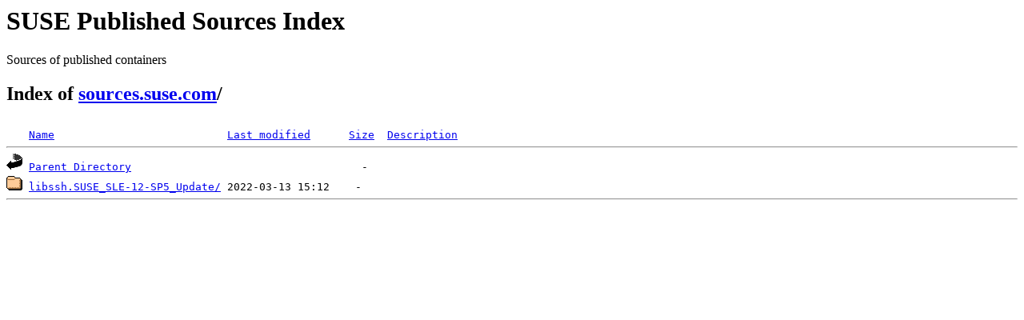

--- FILE ---
content_type: text/html;charset=ISO-8859-1
request_url: https://sources.suse.com/SUSE:Maintenance:13789/?C=D;O=A
body_size: 832
content:
<!DOCTYPE HTML PUBLIC "-//W3C//DTD HTML 3.2 Final//EN">
<html>
 <head>
  <title>Index of /SUSE:Maintenance:13789</title>
 </head>
 <body>
<div id="sources-details">
<h1>SUSE Published Sources Index</h1>
<p>Sources of published containers</p>
</div>
<div id="sources-wrap">
<h2 id="breadcrumbs">Index of <a href="/">sources.suse.com</a>/</h2>
<script type="text/javascript">setloc();</script>

<pre><img src="/icons/blank.gif" alt="Icon "> <a href="?C=N;O=A">Name</a>                           <a href="?C=M;O=A">Last modified</a>      <a href="?C=S;O=A">Size</a>  <a href="?C=D;O=D">Description</a><hr><img src="/icons/back.gif" alt="[PARENTDIR]"> <a href="/">Parent Directory</a>                                    -   
<img src="/icons/folder.gif" alt="[DIR]"> <a href="libssh.SUSE_SLE-12-SP5_Update/">libssh.SUSE_SLE-12-SP5_Update/</a> 2022-03-13 15:12    -   
<hr></pre>
</body></html>
